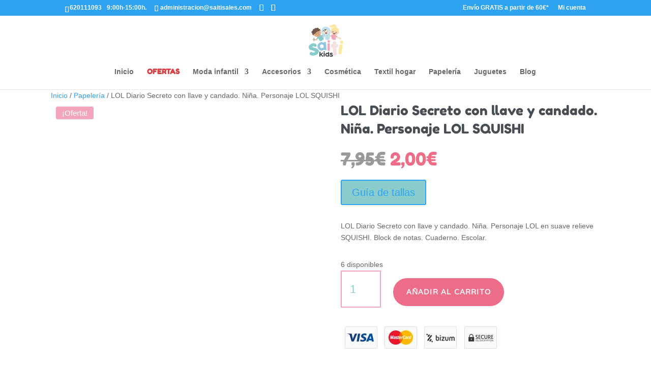

--- FILE ---
content_type: text/css
request_url: https://www.saitikids.com/wp-content/et-cache/global/et-divi-customizer-global.min.css?ver=1765375303
body_size: 2963
content:
#main-footer{background-color:#ffffff!important}@media (max-width:767px){#woofc-count{display:none}#top-header{display:none!important}#main-header{top:0!important}.footer-icons{}}#top-header span#et-info-phone:after{content:'9:00h-15:00h.';margin-left:10px}@media only screen and (max-width:480px){#top-header .container{width:85%!important}}.owl-nav{display:none}.et-db #et-boc .et-l .et_pb_wc_add_to_cart .quantity input.qty{border:0 solid #333!important;width:auto;max-width:3.631em;border-width:2px!important;border-color:#f3a5bb!important}.et-db #et-boc .et-l .et_pb_wc_add_to_cart form.cart .variations td.value span:after{border:none}.button{font-size:20px;font-weight:800!important;padding:.3em 1em;line-height:1.7em!important;background:#91cdcc!important;border:2px solid;border-radius:50px!important;text-transform:uppercase;font-size:20px;font-weight:800!important;padding:.3em 1em;line-height:1.7em!important}.wpcs_product_carousel_slider .title{display:none}#woo-product-carousel-wrapper-211294303 .wpcs_rating .woocommerce-product-rating{display:none}.woocommerce-page .star-rating:before,.woocommerce .star-rating:before{display:none}.wpt-image-card-image-wrapper img.wpt-image-card-image{width:70%!important}.wpt-image-card-title{display:none}.wpcs_product_carousel_slider .owl-item .item h4.product_name a{font-weight:400!important;font-size:16px!important}.br_brand_image br_brand_thumbnail{}#left-area ul.products{text-align:center}.wpt-ultimate-carousel.free-plan .wpt-image-card-title,.wpt-ultimate-carousel.free-plan .wpt-image-card-price,.wpt-ultimate-carousel.free-plan .wpt-image-card-content{font-family:'Fredoka One',display;font-size:20px;color:#ed6c88!important;font-weight:400}.woocommerce ul.products li.product .button{text-align:center!important}.entry-summary p.price span{font-family:'Fredoka One',Helvetica,Arial,Lucida,sans-serif!important;font-size:35px!important;color:#ed6c88!important;font-weight:400}.product_title entry-title{font-family:'Fredoka One',Helvetica,Arial,Lucida,sans-serif!important;font-size:30px;line-height:1.4em;color:#464d54}.orderby,.woocommerce div.product form.cart .variations td select{border:2px!important;color:#f3a5bb!important;border-style:solid!important;border-radius:3px!important}#woo-product-carousel-wrapper-1832205410 .owl-item .item .price{font-family:'Fredoka One',display;font-size:20px!important;color:#ed6c88!important;font-weight:400}.owl-item .item h4.product_name a{color:#464d54!important;font-weight:300px!important}#yith-quick-view-modal.open .yith-wcqv-main{margin-top:150px}.product_title entry-title{font-family:'Fredoka One',Helvetica,Arial,Lucida,sans-serif!important;color:#464d54!important;font-weight:600;line-height:1.4em;font-size:26px}.woocommerce div.product .product_title{font-family:'Fredoka One',Helvetica,Arial,Lucida,sans-serif!important;color:#464d54!important;font-weight:600;line-height:1.4em;font-size:26px}.button yith-wcqv-button{border-color:#8acccc!important;text-transform:lowercase!important}.woocommerce-product-details__short-description{font-family:'Varela',Helvetica,Arial,Lucida,sans-serif!important;font-size:14px!important;color:#666;line-height:1.7em!important;font-weight:500!important}#wcqv_contend .summary{font-size:12px;padding:25px 10px 3em 10px;color:#77a464}#wcqv_contend .woocommerce-Price-amount{font-family:'Fredoka One',display;font-size:20px!important;color:#ed6c88!important;font-weight:400}.remodal form.cart input{color:#8acccc!important;font-weight:500!important;font-size:24px;border-color:#f3a5bb!important;border-width:2px!important;max-width:2.0em!important;margin-right:20px}#wcqv_contend .product_title.entry-title{font-family:'Fredoka One',Helvetica,Arial,Lucida,sans-serif!important;font-size:30px;line-height:1.4em;color:#464d54;padding-bottom:10px;line-height:1em;font-weight:500}.remodal,.remodal-wrapper:after{padding-top:10px}.button{color:#ffffff!important;border-color:rgba(0,0,0,0);border-radius:50px;letter-spacing:1px;font-size:14px!important;font-family:'Varela',Helvetica,Arial,Lucida,sans-serif!important;font-weight:900!important;background-color:#ed6c88}#wcqv_contend .woocommerce-Price-amount{color:#ed6c88!important}.remodal,.remodal-wrapper:after{margin-top:100px}.flash-block{z-index:100!important}.price{font-family:'Fredoka One',Helvetica,Arial,Lucida,sans-serif!important;font-size:20px;color:#ed6c88!important;font-weight:400em}.rojo-outlet a{color:#d74144!important;font-family:'Fredoka One',Helvetica,Arial,Lucida,sans-serif!important;font-weight:700px!important}.woocommerce-MyAccount-navigation{color:#4d5258!important;font-family:'Fredoka One',Helvetica,Arial,Lucida,sans-serif!important;color:#464d54!important;font-weight:700px!important;font-size:20px;line-height:1.7em!important}.mega-link>a{text-align:center;font-size:20px!important;text-transform:uppercase;font-weight:400!important;letter-spacing:3px}.mega-link>a img{margin-bottom:8px;-webkit-border-radius:5px;-moz-border-radius:5px;border-radius:5px}.menu-image-title.menu-image-title-below{text-align:left}@media (max-width:980px){.menu-image-title-below.menu-image-not-hovered>img,.menu-image-hovered.menu-image-title-below .menu-image-hover-wrapper,.menu-image-title-below .menu-image-hover-wrapper{display:none!important}}#mc_embed_signup .mc-field-group label{color:#c4353f!important;font-family:'Fredoka One',Helvetica,Arial,Lucida,sans-serif!important;font-weight:300px!important}#mc_embed_signup .mc-field-group input{border:2px solid #ed6c88!important}.berocket_brand_description{text-align:center}.aws-container .aws-search-form .aws-search-btn_icon{color:#FFFFFF}.irs--big .irs-handle{border:2px solid #ffffff!important;background-color:#ed6c88!important;background:#ed6c88!important;box-shadow:none!important;border-radius:30px}.select2-container--default .select2-selection--single{border:2px solid #ed6c88!important;font-family:'Fredoka One',Helvetica,Arial,Lucida,sans-serif!important;color:#ed6c88!important}.irs--big .irs-from,.irs--big .irs-to,.irs--big .irs-single{background-color:#8acccc!important;background:#8acccc!important;border-radius:3px}.irs--big .irs-bar{background-color:#8acccc!important;background:#8acccc!important;border:none!important}element.style{}.bapf_sfilter.bapf_ckbox input[type=checkbox],.bapf_sfilter.bapf_ckbox label,.bapf_sfilter.bapf_ckbox label+span,.bapf_sfilter.bapf_ckbox label>span{font-family:'Fredoka One',Helvetica,Arial,Lucida,sans-serif!important;font-weight:300!important}.bapf_ckbox_square input[type=checkbox]{border:2px solid #ed6c88!important}.bapf_sfilter.bapf_button_berocket .bapf_button{font-size:17px!important;font-weight:800!important;background-color:#8acccc!important;border-radius:22px!important}.bapf_sfilter.bapf_ckbox input[type=checkbox],.bapf_sfilter.bapf_ckbox label,.bapf_sfilter.bapf_ckbox label+span,.bapf_sfilter.bapf_ckbox label>span{color:#464d54!important}.bapf_button bapf_reset{background-color:#ed6c88!important;font-size:15px!important}.aws-search-result .aws_search_more a{font-weight:900;color:#ed6c88}#woo-product-carousel-wrapper-781148841 .owl-item .item h4.product_name a{color:#464d54!important}.ds-carousel-section{overflow:hidden}.ds-carousel-logo{width:20%;float:left}.ds-image-carousel{float:left;position:absolute;padding:0;opacity:0;z-index:0}@keyframes first{0%{-webkit-transform:translateX(0);transform:translateX(0);opacity:1;z-index:1}99.99%{-webkit-transform:translateX(-100%);transform:translateX(-100%);opacity:1;z-index:1}100%{opacity:0;z-index:0}}@keyframes rest{0.01%{opacity:0;z-index:0}0.011%{-webkit-transform:translateX(100%);transform:translateX(100%);opacity:1;z-index:1}100%{-webkit-transform:translateX(-100%);transform:translateX(-100%);opacity:1}}.ds-image-carousel-first{position:relative;z-index:1;-webkit-animation:first 15s 1 linear forwards;animation:first 15s 1 linear forwards}.ds-image-carousel-second,.ds-image-carousel-third{-webkit-animation:rest 30s infinite linear;animation:rest 30s infinite linear}.ds-image-carousel-third{-webkit-animation-delay:15s;animation-delay:15}.ds-carousel-section:hover .ds-image-carousel{-webkit-animation-play-state:paused;animation-play-state:paused}.ds-image-carousel-second,.ds-image-carousel-third,.ds-image-carousel-fourth,.ds-image-carousel-fifth{-webkit-animation:rest 60s infinite linear;animation:rest 60s infinite linear}.ds-image-carousel-third{-webkit-animation-delay:15s;animation-delay:15}.ds-image-carousel-fourth{-webkit-animation-delay:30s;animation-delay:30}.ds-image-carousel-fifth{-webkit-animation-delay:45s;animation-delay:45}.woocommerce-page span.onsale,.woocommerce span.onsale{font-size:15px;padding:1px 12px!important;position:absolute;text-shadow:none!important;top:10px!important}.owl-theme .owl-dots .owl-dot.active span,.owl-theme .owl-dots .owl-dot:hover span{background:#f3a5bb!important}.owl-theme .owl-dots .owl-dot.active span,.owl-theme .owl-dots .owl-dot:hover span{background:#8acccc!important}.owl-theme .owl-nav.disabled+.owl-dots{margin-top:15px!important}.owl-theme .owl-dots .owl-dot{zoom:2}.item .price{font-family:'Fredoka One',display;font-size:20px!important;color:#ed6c88!important;font-weight:400}.add_to_cart_button{font-size:20px;font-weight:800!important;padding:.3em 1em;line-height:1.7em!important;border-color:#91cdcc!important;background:#91cdcc!important;border:2px solid;border-radius:3px;border-radius:50px!important}.woofc-count{width:50px;height:57px}.button-alt{font-family:'Varela',Helvetica,Arial,Lucida,sans-serif;font-size:12px;background-color:#8acccc;border-radius:36px;color:#ffffff;font-size:20px;font-weight:500;padding:.3em 1em;line-height:1.7em!important;position:relative;border:2px solid;-webkit-transition:all .2s;transition:all .2s}.button cancel{background-color:#ed6d88!important}.woocommerce-info a{color:#464d54!important}#footer-widgets .footer-widget a,#footer-widgets .footer-widget li a,#footer-widgets .footer-widget li a:hover{color:#f3a5bb}.et_mobile_menu{overflow:scroll!important;max-height:83vh}@media (max-width:980px){.et_non_fixed_nav.et_transparent_nav #main-header,.et_non_fixed_nav.et_transparent_nav #top-header,.et_fixed_nav #main-header,.et_fixed_nav #top-header{position:fixed!important}}@media only screen and (max-width:479px){#top-header>.container{display:flex!important;flex-direction:row;justify-content:center}}.et_pb_wc_tabs_0_tb_body.et_pb_tabs .et_pb_tabs_controls li,.et_pb_wc_tabs_0_tb_body.et_pb_tabs .et_pb_tabs_controls li a{font-size:18px;color:#ffffff!important;font-family:'Fredoka One',Helvetica,Arial,Lucida,sans-serif!important;letter-spacing:1.2px}.et_pb_wc_tabs_0_tb_body.et_pb_tabs .et_pb_tabs_controls li.et_pb_tab_active a{font-size:18px;color:#f3a5bb!important;font-family:'Fredoka One',Helvetica,Arial,Lucida,sans-serif!important;letter-spacing:1.2px}.woocommerce ul.products li.product .woocommerce-loop-category__title,.woocommerce ul.products li.product .woocommerce-loop-product__title,.woocommerce ul.products li.product h3{text-align:center}.woocommerce-page ul.products li.product .price,.woocommerce-page ul.products li.product .price del,.woocommerce ul.products li.product .price,.woocommerce ul.products li.product .price del{text-align:center;font-family:'Concert One',display;font-size:25px;color:#f3a5bb!important}.woocommerce-notices-wrapper{margin-top:20px!important;opacity:1}#mobile_menu li:not([id]){display:none!important}.et_mobile_menu .menu-item-137,.et_mobile_menu .menu-item-138,.et_mobile_menu .menu-item-139,.et_mobile_menu .menu-item-153{display:none}.et_pb_wc_add_to_cart form.cart .variations td.value span:after{border:none}.tawcvs-swatches .swatch__tooltip{display:none}ul.et_pb_tabs_controls{background-color:#ffffff}.et_pb_shop_0.et_pb_shop .woocommerce ul.products li.product h3,.et_pb_shop_0.et_pb_shop .woocommerce ul.products li.product h1,.et_pb_shop_0.et_pb_shop .woocommerce ul.products li.product h2,.et_pb_shop_0.et_pb_shop .woocommerce ul.products li.product h4,.et_pb_shop_0.et_pb_shop .woocommerce ul.products li.product h5,.et_pb_shop_0.et_pb_shop .woocommerce ul.products li.product h6{font-size:16px!important}#footer-widgets{padding-top:2%;padding-bottom:0}#main-footer{margin-top:5px;border-top:0.1em solid #eae9e9;padding-bottom:0px}.woocommerce div.product .product_title{font-family:'Varela',Helvetica,Arial,Lucida,sans-serif!important;color:#666666!important;font-weight:600;line-height:1.4em}.et_pb_shop_0.et_pb_shop .woocommerce ul.products li.product h3,.et_pb_shop_0.et_pb_shop .woocommerce ul.products li.product h1,.et_pb_shop_0.et_pb_shop .woocommerce ul.products li.product h2,.et_pb_shop_0.et_pb_shop .woocommerce ul.products li.product h4,.et_pb_shop_0.et_pb_shop .woocommerce ul.products li.product h5,.et_pb_shop_0.et_pb_shop .woocommerce ul.products li.product h6{font-size:16px}.woocommerce div.product .product_title{font-family:'Varela',Helvetica,Arial,Lucida,sans-serif!important;color:#666666!important;font-weight:600;line-height:1.4em}#top-header .et-cart-info{display:none}@media (min-width:981px){#left-area{width:100%;padding:23px 0px 0px!important;float:none!important}}#main-content .container:before{background:none!important}.woocommerce #respond input#submit.disabled,.woocommerce #respond input#submit:disabled,.woocommerce #respond input#submit:disabled[disabled],.woocommerce a.button.disabled,.woocommerce a.button:disabled,.woocommerce a.button:disabled[disabled],.woocommerce button.button.disabled,.woocommerce button.button:disabled,.woocommerce button.button:disabled[disabled],.woocommerce input.button.disabled,.woocommerce input.button:disabled,.woocommerce input.button:disabled[disabled]{font-weight:900!important;color:#ffffff}#add_payment_method #payment div.payment_box::before,.woocommerce-cart #payment div.payment_box::before,.woocommerce-checkout #payment div.payment_box::before{border:1em solid #eae9e9;border-right-color:transparent;border-left-color:transparent;border-top-color:transparent;position:absolute;top:-.75em;left:0;margin:-1em 0 0 2em}#add_payment_method #payment div.payment_box,.woocommerce-cart #payment div.payment_box,.woocommerce-checkout #payment div.payment_box{background-color:#eae9e9}element.style{}#add_payment_method #payment,.woocommerce-cart #payment,.woocommerce-checkout #payment{background:#f7f7f7}.tawcvs-swatches .swatch{width:44px;height:44px;line-height:38px}.woocommerce-page span.onsale,.woocommerce span.onsale{background:#f3a5bb!important}tab-title-description{display:none!important}.entry-summary p.price span{font-family:'Fredoka One',display;font-size:20px;color:#ed6c88!important;font-weight:400}LABEL{border:none;color:#8acccc!important;font-size:16px;font-weight:600;font-family:'Varela',Helvetica,Arial,Lucida,sans-serif!important}.orderby,.woocommerce div.product form.cart .variations td select{background-color:#ffffff;border:none;color:#f3a5bb!important;font-size:16px;font-weight:600;font-family:'Varela',Helvetica,Arial,Lucida,sans-serif!important}#left-area ul{list-style-type:none;color:#333333!important;font-size:16px;font-family:'Varela',Helvetica,Arial,Lucida,sans-serif!important;font-weight:900!important;line-height:2.5em}woocommerce-MyAccount-navigation{color:rgba(70,77,84,0.75)!important}#et-boc .aws-container .aws-search-field{color:#666666!important}.woocommerce .woocommerce-error,.woocommerce .woocommerce-info,.woocommerce .woocommerce-message{background:#f4dfdf}.entry-summary .entry-title{font-family:'Varela',Helvetica,Arial,Lucida,sans-serif!important;font-size:24px!important}.product .related h2{font-family:'Varela',Helvetica,Arial,Lucida,sans-serif!important;font-size:14px!important}.woocommerce ul.products li.product .button{color:#ffffff!important;border-width:4px!important;border-color:rgba(0,0,0,0);border-radius:50px;font-family:'Fredoka One',Helvetica,Arial,Lucida,sans-serif!important;font-weight:900!important;background-color:#ed6c88}.woocommerce div.product form.cart .button{color:#ffffff!important;border-width:12px!important;border-color:rgba(0,0,0,0);border-radius:50px;letter-spacing:1.2px;font-size:16px;font-family:'Varela',Helvetica,Arial,Lucida,sans-serif!important;font-weight:900!important;text-transform:uppercase!important;background-color:#89cccc;margin-top:12px}.posted_in a,.tagged_as a{color:#89cccc}.aws-search-field{color:#dcdce0!important}.aws-container .aws-search-form .aws-form-btn{background:none;border:none}.aws-container[data-buttons-order="3"] .aws-search-form .aws-search-btn{background:none;border:none}element.style{}#et-boc .aws-container .aws-search-form .aws-form-btn{background:none;border:none;color:#333333}.aws-container .aws-search-field{font-family:'Varela',Helvetica,Arial,Lucida,sans-serif;font-size:17px;letter-spacing:0.3px;border-radius:22px!important;border:none;color:#dcdce0!important}h1{font-family:'Fredoka One',Helvetica,Arial,Lucida,sans-serif!important;font-size:30px;line-height:1.4em;color:#464d54}h2{font-family:'Fredoka One',Helvetica,Arial,Lucida,sans-serif!important;font-size:28px;line-height:1.4em;color:#464d54;font-weight:300px!important}h3{font-family:'Fredoka One',Helvetica,Arial,Lucida,sans-serif!important;font-size:23px;line-height:1.3em;color:#464d54;font-weight:300px!important}h4{font-family:'Fredoka One',Helvetica,Arial,Lucida,sans-serif!important;font-size:23px;line-height:1.3em;color:#464d54;font-weight:300px!important}h5{font-family:'Varela',Helvetica,Arial,Lucida,sans-serif;font-size:16px;line-height:1.3em;font-weight:300px!important;color:#464d54}@media(max-width:480px){#et-info{display:block!important}.et_secondary_nav_only_menu #top-header{display:block!important;height:20px}#et-secondary-menu{display:block!important}}.et_pb_slide{padding-top:255px}.gallery-brands img{border:none!important}.wc-new-badge{background-color:green!important}.now_sold{background-color:#E94B35!important}.woocommerce-loop-product__title{height:100px}